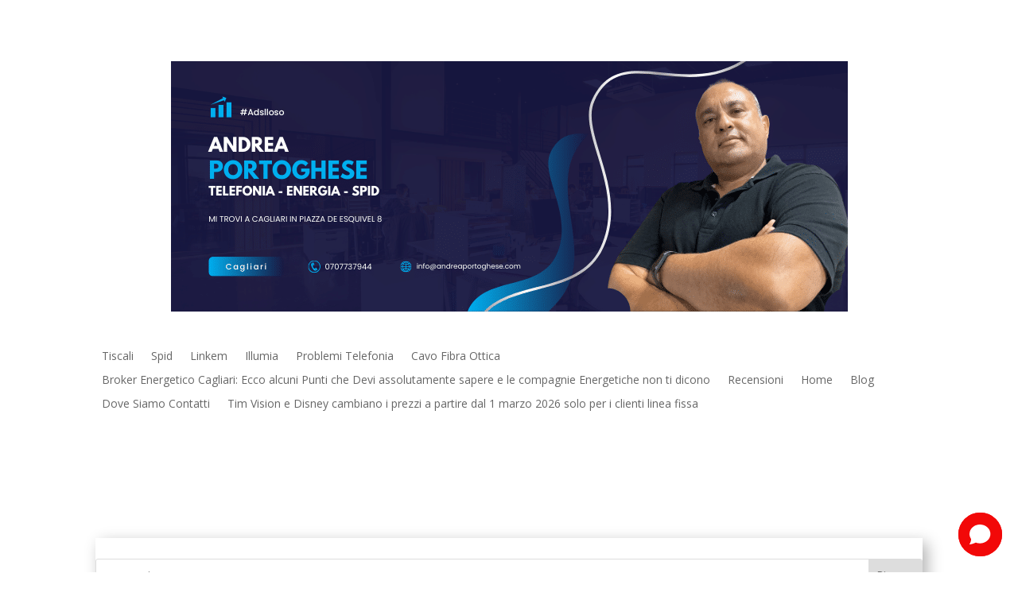

--- FILE ---
content_type: text/html; charset=UTF-8
request_url: https://www.andreaportoghese.com/wp-admin/admin-ajax.php
body_size: -77
content:
1271131.5c292edd0d5935e5e25b568ef10a8db0